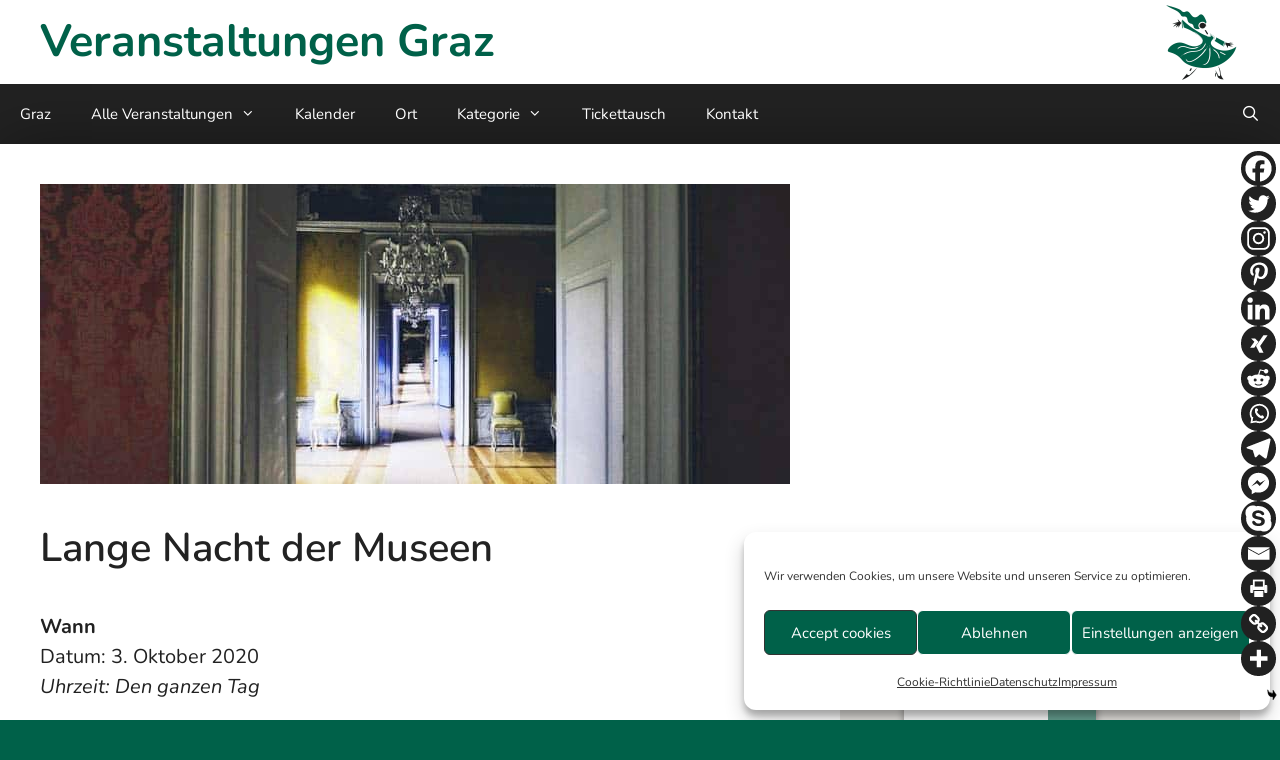

--- FILE ---
content_type: text/css
request_url: https://veranstaltungen-graz.at/wp-content/themes/generatepress-child/style.css?ver=6.7.2
body_size: 3769
content:
/*
Theme Name:   generatepress child theme
Description:  Write here a brief description about your child-theme
Author:       Stefan Bacher
Author URL:   Write here the author's blog or website url
Template:     generatepress
Version:      1.0
License:      GNU General Public License v2 or later
License URI:  http://www.gnu.org/licenses/gpl-2.0.html
Text Domain:  generatepress-child
*/

/* Write here your own personal stylesheet */


body {
    background: #006149 !important;
	background-image: url("data:image/svg+xml,%3Csvg xmlns='http://www.w3.org/2000/svg' width='90' height='90' viewBox='0 0 90 90'%3E%3Ccircle fill='%23ffffff' cx='45' cy='45' r='10'/%3E%3Cg fill='%23ffffff' fill-opacity='1'%3E%3Ccircle cx='0' cy='90' r='10'/%3E%3Ccircle cx='90' cy='90' r='10'/%3E%3Ccircle cx='90' cy='0' r='10'/%3E%3Ccircle cx='0' cy='0' r='10'/%3E%3C/g%3E%3C/svg%3E") !important;
}

table a{
	word-break: break-all;
}

.em.pixelbones li a{
	color: #fff !important;
}

.em.pixelbones li a:hover{
	color: #fff !important;
}

.em.pixelbones a {
    color: hsl(165deg 100% 19%)!important;
}

.em.pixelbones .card:hover{
	color: #c30007 !important;
}

.em.pixelbones .card h2{
	font-family: "Nunito", sans-serif !important;
	font-weight: 400 !important;
	color: hsl(165deg 100% 19%) !important;
}

.em.pixelbones .card h2:hover{
	color: hsl(165deg 100% 19%) !important;
}

.em.pixelbones .card p{
	font-family: "Nunito", sans-serif !important;
}

.em.pixelbones .card p:hover{
	color: hsl(165deg 100% 19%) !important;
}

.em.pixelbones a:hover{
	color: hsl(165deg 100% 19%) !important;
}

.em.pixelbones a {
    color: hsl(165deg 100% 19%) !important;
}

.em.em-search .em-search-views, .em.em-search-advanced .em-search-views {
	width: 65px !important;
}

.em.pixelbones .button.button-primary.input, .em.pixelbones .input .button.button-primary, .em.pixelbones .input button.button-primary, .em.pixelbones .input input[type=button].button-primary, .em.pixelbones .input input[type=reset].button-primary, .em.pixelbones .input input[type=submit].button-primary, .em.pixelbones button.button-primary.input, .em.pixelbones input[type=button].button-primary.input, .em.pixelbones input[type=reset].button-primary.input, .em.pixelbones input[type=submit].button-primary.input, .em.pixelbones.input .button.button-primary, .em.pixelbones.input button.button-primary, .em.pixelbones.input input[type=button].button-primary, .em.pixelbones.input input[type=reset].button-primary, .em.pixelbones.input input[type=submit].button-primary {
    background-color: hsl(165deg 100% 19%) !important;
    border-color: hsl(165deg 100% 19%) !important;
}

.em.pixelbones .button.button-primary.input:focus, .em.pixelbones .input .button.button-primary:hover, .em.pixelbones .input button.button-primary:hover, .em.pixelbones .input input[type=button].button-primary:hover, .em.pixelbones .input input[type=reset].button-primary:hover, .em.pixelbones .input input[type=submit].button-primary:hover, .em.pixelbones button.button-primary.input:focus, .em.pixelbones input[type=button].button-primary.input:focus, .em.pixelbones input[type=reset].button-primary.input:focus, .em.pixelbones input[type=submit].button-primary.input:focus, .em.pixelbones.input .button.button-primary:hover, .em.pixelbones.input button.button-primary:hover, .em.pixelbones.input input[type=button].button-primary:hover, .em.pixelbones.input input[type=reset].button-primary:hover, .em.pixelbones.input input[type=submit].button-primary:hover {
    color: #fff !important;
    background-color: hsl(165deg 100% 19%) !important;
    border-color: hsl(165deg 100% 19%) !important;
}

.em.pixelbones .input .button{
	color: #fff !important;
    background-color: hsl(165deg 100% 19%) !important;
    border-color: hsl(165deg 100% 19%) !important;
}

.em.pixelbones .input .button:hover{
	color: #fff !important;
    background-color: hsl(165deg 100% 19%) !important;
    border-color: hsl(165deg 100% 19%) !important;
}

.em.em-calendar .em-cal-body>div {
    padding: 5px !important;
}

.separate-containers .inside-article, .separate-containers .comments-area, .separate-containers .page-header, .separate-containers .paging-navigation, .one-container .site-content, .inside-page-header, .wp-block-group__inner-container{
	box-shadow: 0px 0px 60px #0000005e;
}

img.default-featured-img {
    object-fit: cover;
    object-position: 50% 50%;
    max-height: 350px;
}

.site-logo{
	margin: auto;
}

.inside-header.grid-container.grid-parent{
	display: flex;
}

.inside-header {
    padding: 15px 40px !important;
}

.main-title{
	flex-grow: 1;
}

.main-title a, .main-title a:hover, .main-title a:visited {
    color: #006149;
}

@media (max-width: 768px){
	.main-title {
		flex-grow: 1;
		line-height: 28px;
		text-align: right;
		margin-right: 17px;
		margin-bottom: 0px !important;
	}
	h2 {
		font-size: 27px;
		/*word-break: break-all;*/
	}
	.pmpro_table th {
		font-size: 16px;
	}
	table th{
		font-size: 16px;
	}
	table td{
		font-size: 16px;
	}
	table td a{
		font-size: 16px;
	}
}

@media (max-width: 1059px){
	.card {
		flex: 1 0 32% !important;
	}
}

.cards{
	display: flex;
	flex-wrap: wrap;
	margin: -10px;
}

.card {
    flex: 1 0 23%;
    margin: 10px;
}

.card-content p{
	color: #222;
	font-size: 16px;
}

.thumbnail img{
	height: 200px;
    width: 100%;
    object-fit: cover;
}

button, html input[type="button"], input[type="reset"], input[type="submit"], a.button, a.button:visited, a.wp-block-button__link:not(.has-background) {
    color: #ffffff !important;
    background-color: #006149 !important;
}

button:hover, html input[type="button"]:hover, input[type="reset"]:hover, input[type="submit"]:hover, a.button:hover, button:focus, html input[type="button"]:focus, input[type="reset"]:focus, input[type="submit"]:focus, a.button:focus, a.wp-block-button__link:not(.has-background):active, a.wp-block-button__link:not(.has-background):focus, a.wp-block-button__link:not(.has-background):hover {
    color: #ffffff !important;
    background-color: #006149 !important;
}

input#user_login{
	display: block !important;
}

input#user_pass {
	display: block !important
}

.footer-bar .widget_nav_menu .current-menu-item a {
    color: #d4fff3 !important;
}

.site-info a:hover {
    color: #d4fff3 !important;
}

.main-navigation .main-nav ul li[class*="current-menu-"] > a {
    color: #ffffff !important;
    background-color: #006149 !important;
}

/* event suche start */

div.css-search.has-search-geo.has-search-term input.em-search-text, div.css-search.has-search-geo.has-search-term input.em-search-geo {
    width: 100%;
    padding: 15px 25px;
    border: 1px solid #cacaca;
}

div.css-search div.em-search-main .em-search-submit {
    position: relative;
    top: auto;
    right: auto;
    -moz-box-shadow: 0px 0px 0px 0px #fff;
    -webkit-box-shadow: none;
    box-shadow: none;
    background: 0 0;
    background: #006149;
    background-color: #006149;
    -moz-border-radius: 0;
    -webkit-border-radius: 0;
    border-radius: 0;
    border: 0;
    display: inline-block;
    color: #fff;
    font-weight: 700;
    padding: 13px 45px;
    text-decoration: none;
    text-shadow: none;
    line-height: 16px;
    top: 6px;
}


div.css-search div.em-search-main .em-search-submit:hover {
    background: #006149;
    background-color: #006149;
}

span.show-advanced, span.hide-advanced {
    position: relative;
    top: auto;
    right: auto;
    -moz-box-shadow: 0px 0px 0px 0px #fff;
    -webkit-box-shadow: none;
    box-shadow: none;
    background: 0 0;
    background: #006149;
    background-color: #006149;
    -moz-border-radius: 0;
    -webkit-border-radius: 0;
    border-radius: 0;
    border: 0;
    display: inline-block;
    color: #fff;
    font-weight: 700;
    padding: 16px 33px 16px !important;
    text-decoration: none;
    text-shadow: none;
    line-height: 16px;
    top: 6px;
    font-size: 16px !important;
}

.em-search-main{
	text-align: right;
}

div.css-search div.em-search-advanced, div.css-search div.em-search-options {
    padding: 10px 0px;
}

.em-search-main .screen-reader-text{
	position: absolute !important;
    clip: auto !important;
    height: auto !important;
    width: auto !important;
    border: 0;
    overflow: hidden !important;
	font-size: 18px;
	float: left;
	margin-top: -30px;
}

div.css-search div.em-search-text, div.css-search div.em-search-geo{
	margin: 0;
    padding-left: 0;
    background: #fff;
}

div.css-search.has-advanced div.em-search-main{
	border-bottom: 0;
}

div.css-search {
    background: #fff;
    border: 0;
    border-radius: 0;
    padding: 0;
    min-height: 40px;
    position: relative;
    -moz-border-radius: 0;
    -webkit-border-radius: 0;
}

div.em-search.css-search label {
    display: block;
	margin-bottom: 40px;
}

div.em-search.css-search .em-date-range label{
	display: inline-block;
}

div.css-search {
    margin-bottom: 40px;
}

img.attachment-full.size-full.wp-post-image {
    max-height: 300px;
    object-fit: cover;
}

.eventful ul{
	display: none !important;
}

.eventful-today ul{
	display: none !important;
}

table.fullcalendar td {
    text-align: left;
    border: 5px solid #f3f3f3;
    padding: 10px 5px;
}

table.em-calendar td.eventful-today a {
    color: #006149;
}

table.fullcalendar thead tr td:first-child, table.fullcalendar thead tr td:last-child{
	background: #006149;
}
table.fullcalendar thead tr td:first-child a, table.fullcalendar thead tr td:last-child a{
	color: #fff;
	display: block;
    width: 100%;
}

table.em-calendar td.eventless-today, table.em-calendar td.eventful-today {
    background-color: #d4fff3;
}

td.eventful {
    background: #006149;
}

table.em-calendar td.eventful a{
	color: #fff;
	display: block;
    width: 100%;
}

, table.em-calendar td.eventful-today a{
	color: #006149;
	display: block;
    width: 100%;
}
/* event suche end */

/* ort start */
@media (max-width: 1059px){
	ul.em-locations-list li{
		flex: 1 0 32% !important;
	}
}

ul.em-locations-list {
    display: flex;
    flex-wrap: wrap;
    margin: -10px;
	list-style: none;
}
ul.em-locations-list li{
    flex: 1 0 23%;
    margin: 10px;
	background: #006149;
	padding: 20px;
}

ul.em-locations-list li a{
	color: #fff;
	font-size: 28px;
}

ul.em-locations-list li ul{
	list-style: none;
	margin: 0;
    padding: 0;
}

ul.em-locations-list li ul li{
	margin: 0;
    padding: 0;
	color: #fff;
}
/* ort end */

/* cat start */
@media (max-width: 1059px){
	ul.em-categories-list li, ul.em-tags-list li, .entry-content ul li{
		flex: 1 0 32% !important;
	}
}

ul.em-categories-list, ul.em-tags-list, .entry-content ul{
	display: flex;
    flex-wrap: wrap;
    margin: 0 -10px 20px -10px;
	list-style: none;
	text-align: center;
}

ul.em-categories-list li, ul.em-tags-list li, .entry-content ul li {
    flex: 1 0 23%;
    margin: 10px;
	background: #006149;
	padding: 20px;
	color: #fff;
}

ul.em-categories-list li a, ul.em-tags-list li a, .entry-content ul li a{
	color: #fff;
	font-size: 28px;
}

.entry-content li{
	background: #006149;
	padding: 20px;
	color: #fff;
	list-style: none;
	text-align: center;
}
/* cat end */

div.wpforms-container-full .wpforms-form button[type=submit], div.wpforms-container-full .wpforms-form button[type=submit]:hover, div.wpforms-container-full .wpforms-form button[type=submit]:visited {
    background: #006149;
    padding: 15px 50px;
    color: #fff;
}

input#user_login, input#user_pass {
    width: 100%;
}

.entry-content ul li ul li {
    background: #fff;
    margin: 10px;
    padding: 5px;
    border: solid 1px #006149;
	color: #006149;
}

.entry-content ul li ul li a{
	color: #006149;
}

input.pmpro_btn.pmpro_btn-cancel{
	display: none;
}

a.pmpro_btn.pmpro_btn-select {
    border: 0;
    border-radius: 0;
    padding: 10px;
    background: #00b386;
    color: #fff;
	transition: all .15s ease-in-out; 
}

a.pmpro_btn.pmpro_btn-select:hover {
	transform: scale(1.1); 
}

.pmpro_btn, .pmpro_btn:link, .pmpro_content_message a, .pmpro_content_message a:link{
	border: 0;
    border-radius: 0;
    padding: 15px;
}

.veranstaltungen-erstellen{
	background: #00b386;
	transition: all .15s ease-in-out; 
}

.veranstaltungen-erstellen:hover a{
	    background-color: #00b386 !important;
}

.veranstaltungen-erstellen:hover{
	background: #00b386;
	transform: scale(1.1); 
}

#pmpro_account .pmpro_box h3 {
    margin: 0 0 15px 0;
}

h3, h4{
	font-weight: bold !important;
}

.site-header .header-image {
    width: 75px !important;
}

.inside-header {
    padding: 0px 40px !important;
}

.main-title {
    margin: 15px 0 !important;
}

.wpforms-field-label-inline{
	color: #000;
}

@media (max-width: 768px){
    .inside-header {
        padding: 10px 15px !important;
    }
    .main-title {
        margin: 0px 10px 0 0 !important;
    }
    .inside-header {
        padding: 10px 20px !important;
    }
	.entry-content > div:first-of-type{
		float: none !important;
		margin: 0px 0px 15px 0px !important;
	}
	
	.em-location-map-container{
		width: 260px !important;
	}
}

@media (max-width: 1059px){
	.card {
		flex: 1 0 70% !important;
		border-radius: 2px;
    	box-shadow: 0px 0px 10px -4px #757575;
		transform: none !important; 
	}
	.card-content{
		padding: 0 10px;
	}
}

@media only screen and (max-width: 600px){
	div.wpforms-container-full .wpforms-form .wpforms-field:not(.wpforms-field-phone):not(.wpforms-field-select-style-modern){
		min-height: 100px;
	}
}

/*
ul.em-categories-list, ul.em-tags-list, .entry-content ul{
	display: none !important;
}
*/

table.em-calendar td.eventful-pre a, table.em-calendar td.eventful-post a {
    color: #126149 !important;
    text-decoration: none !important;
}

.line-out{
	text-decoration: line-through;
}

.ultp-pagination-wrap .ultp-pagination li {
    padding: 0 2px !important;
    display: inline-block !important;
    font-size: 14px !important;
    line-height: 20px !important;
    margin: 0 0 4px !important;
	flex: initial !important;
    background: transparent !important;
}

.ultp-filter-wrap ul li {
    margin: 0 0 0 20px !important;
    padding: inherit !important;
    background: #fff !important;
}

.ultp-pagination{
    display: inherit !important;
}

form.wp-block-search.leftside {
    justify-content: flex-end;
}

.ultp-heading-filter .ultp-filter-navigation{
	top: -60px !important;
    right: 25px !important;
	/*width: 60%;*/
}

.ultp-block-item .ultp-block-image img {
    width: 100% !important;
}

/*.ultp-filter-wrap {
	width: 60% !important;
}*/

.ultp-block-items-wrap.ultp-block-row.ultp-layout1 {
    margin-top: 90px;
}

.entry-content ul li ul.flexMenu-popup li {
    border: none;
}

.ultp-block-6ba383 .ultp-filter-wrap ul li.flexMenu-viewMore .flexMenu-popup {
    right: 10px;
}

@media (max-width: 768px){
	.ultp-heading-filter .ultp-filter-navigation{
		top: 0 !important;
		right: -10px !important;
	}
	.ultp-block-items-wrap.ultp-block-row.ultp-layout1 {
		margin-top: 0;
	}
	.ultp-block-6ba383 .ultp-filter-wrap ul li.flexMenu-viewMore .flexMenu-popup {
		right: -165px;
	}
	.wp-block-search .wp-block-search__button {
		margin-left: 0 !important;
		width: 100%;
	}
	.wp-block-search .wp-block-search__input{
		max-width: none;
	}
}

.card{
    transition: all .2s ease-in-out;
	background: #fff;
}

.card:hover{
    transform: scale(1.05);
    box-shadow: 0px 1px 29px #33333385;
}

.card-content {
    padding: 5px 15px;
}

.ultp-block-6ba383 .ultp-block-item .ultp-block-title a{
    font-weight: 700;
    font-family: "Nunito",sans-serif;
}

span.em-pagination{
    display: block;
    text-align: center;
}

span.em-pagination a {
    display: inline-block !important;
    font-size: 14px !important;
    line-height: 20px !important;
    margin: 0 0 4px !important;
    flex: initial !important;
    background-color: rgba(0,97,73,1);
    padding: 15px 30px !important;
    color: #fff;
}

span.em-pagination strong {
    display: inline-block !important;
    font-size: 14px !important;
    line-height: 20px !important;
    margin: 0 0 4px !important;
    flex: initial !important;
    background-color: rgba(0,0,0,1) !important;
    padding: 15px 30px !important;
    color: #fff;
}

.custom-v-btn{
    text-align: center;
}

.custom-v-btn div a{
    border-radius: 3px;
}

.custom-v-btn a{
    border-radius: 3px;
}

.lang-switch {
    display: inline-block;
    position: absolute;
    z-index: 1;
    font-size: 18px;
    right: 10px;
    top: 5px;
    font-weight: 500;
}

.lang-switch a img{
	padding-right: 8px;
    margin: -1px;
    width: 15px;
}

.flatpickr-monthSelect-month.endRange, .flatpickr-monthSelect-month.selected, .flatpickr-monthSelect-month.startRange {
    background-color: #006149;
    box-shadow: none;
    color: #fff;
    border-color: #006149;
}

.em.pixelbones a.normalcol {
    color: #212121!important;
}

@media (max-width: 1800px){
	.lang-switch {
		right: 14%;
	}
}

@media (max-width: 1060px){
	.lang-switch {
		right: 16%;
	}
}

@media (max-width: 768px){
	.lang-switch {
		right: auto;
		top: 50px;
		left: 23px;
	}
}

#adroll_consent_container{
	display: none;
}

@media (max-width: 639px){
	.em.em-item .em-item-image, .em.em-list .em-item .em-item-image{
		display: none !important;
	}
	
	.em.em-list .em-item {
    	grid-template-columns: none !important;
	}
	
	.em.em-calendar section.em-cal-nav {
    	grid-template-columns: auto !important;
	}
	
	.em.em-calendar .em-cal-body.even-aspect .em-cal-day {
		aspect-ratio: auto !important;
	}
	
	.em.em-calendar .em-cal-body .em-cal-day .em-cal-day-date.em-cal-day-date a, .em.em-calendar .em-cal-body .em-cal-day .em-cal-day-date.em-cal-day-date span {
		padding: 3px 3px !important;
		width: 30px !important;
		height: 30px !important;
	}
	.em.em-search.em-locations-search .em-search-views {
    	display: none;
	}
	
	.em-location-single{
		display: grid;
	}
	
	.em-event-single > div {
		float: none !important;
	}
}

--- FILE ---
content_type: text/css
request_url: https://veranstaltungen-graz.at/wp-content/themes/generatepress-child/style.css?ver=1716113992
body_size: 3716
content:
/*
Theme Name:   generatepress child theme
Description:  Write here a brief description about your child-theme
Author:       Stefan Bacher
Author URL:   Write here the author's blog or website url
Template:     generatepress
Version:      1.0
License:      GNU General Public License v2 or later
License URI:  http://www.gnu.org/licenses/gpl-2.0.html
Text Domain:  generatepress-child
*/

/* Write here your own personal stylesheet */


body {
    background: #006149 !important;
	background-image: url("data:image/svg+xml,%3Csvg xmlns='http://www.w3.org/2000/svg' width='90' height='90' viewBox='0 0 90 90'%3E%3Ccircle fill='%23ffffff' cx='45' cy='45' r='10'/%3E%3Cg fill='%23ffffff' fill-opacity='1'%3E%3Ccircle cx='0' cy='90' r='10'/%3E%3Ccircle cx='90' cy='90' r='10'/%3E%3Ccircle cx='90' cy='0' r='10'/%3E%3Ccircle cx='0' cy='0' r='10'/%3E%3C/g%3E%3C/svg%3E") !important;
}

table a{
	word-break: break-all;
}

.em.pixelbones li a{
	color: #fff !important;
}

.em.pixelbones li a:hover{
	color: #fff !important;
}

.em.pixelbones a {
    color: hsl(165deg 100% 19%)!important;
}

.em.pixelbones .card:hover{
	color: #c30007 !important;
}

.em.pixelbones .card h2{
	font-family: "Nunito", sans-serif !important;
	font-weight: 400 !important;
	color: hsl(165deg 100% 19%) !important;
}

.em.pixelbones .card h2:hover{
	color: hsl(165deg 100% 19%) !important;
}

.em.pixelbones .card p{
	font-family: "Nunito", sans-serif !important;
}

.em.pixelbones .card p:hover{
	color: hsl(165deg 100% 19%) !important;
}

.em.pixelbones a:hover{
	color: hsl(165deg 100% 19%) !important;
}

.em.pixelbones a {
    color: hsl(165deg 100% 19%) !important;
}

.em.em-search .em-search-views, .em.em-search-advanced .em-search-views {
	width: 65px !important;
}

.em.pixelbones .button.button-primary.input, .em.pixelbones .input .button.button-primary, .em.pixelbones .input button.button-primary, .em.pixelbones .input input[type=button].button-primary, .em.pixelbones .input input[type=reset].button-primary, .em.pixelbones .input input[type=submit].button-primary, .em.pixelbones button.button-primary.input, .em.pixelbones input[type=button].button-primary.input, .em.pixelbones input[type=reset].button-primary.input, .em.pixelbones input[type=submit].button-primary.input, .em.pixelbones.input .button.button-primary, .em.pixelbones.input button.button-primary, .em.pixelbones.input input[type=button].button-primary, .em.pixelbones.input input[type=reset].button-primary, .em.pixelbones.input input[type=submit].button-primary {
    background-color: hsl(165deg 100% 19%) !important;
    border-color: hsl(165deg 100% 19%) !important;
}

.em.pixelbones .button.button-primary.input:focus, .em.pixelbones .input .button.button-primary:hover, .em.pixelbones .input button.button-primary:hover, .em.pixelbones .input input[type=button].button-primary:hover, .em.pixelbones .input input[type=reset].button-primary:hover, .em.pixelbones .input input[type=submit].button-primary:hover, .em.pixelbones button.button-primary.input:focus, .em.pixelbones input[type=button].button-primary.input:focus, .em.pixelbones input[type=reset].button-primary.input:focus, .em.pixelbones input[type=submit].button-primary.input:focus, .em.pixelbones.input .button.button-primary:hover, .em.pixelbones.input button.button-primary:hover, .em.pixelbones.input input[type=button].button-primary:hover, .em.pixelbones.input input[type=reset].button-primary:hover, .em.pixelbones.input input[type=submit].button-primary:hover {
    color: #fff !important;
    background-color: hsl(165deg 100% 19%) !important;
    border-color: hsl(165deg 100% 19%) !important;
}

.em.pixelbones .input .button{
	color: #fff !important;
    background-color: hsl(165deg 100% 19%) !important;
    border-color: hsl(165deg 100% 19%) !important;
}

.em.pixelbones .input .button:hover{
	color: #fff !important;
    background-color: hsl(165deg 100% 19%) !important;
    border-color: hsl(165deg 100% 19%) !important;
}

.em.em-calendar .em-cal-body>div {
    padding: 5px !important;
}

.separate-containers .inside-article, .separate-containers .comments-area, .separate-containers .page-header, .separate-containers .paging-navigation, .one-container .site-content, .inside-page-header, .wp-block-group__inner-container{
	box-shadow: 0px 0px 60px #0000005e;
}

img.default-featured-img {
    object-fit: cover;
    object-position: 50% 50%;
    max-height: 350px;
}

.site-logo{
	margin: auto;
}

.inside-header.grid-container.grid-parent{
	display: flex;
}

.inside-header {
    padding: 15px 40px !important;
}

.main-title{
	flex-grow: 1;
}

.main-title a, .main-title a:hover, .main-title a:visited {
    color: #006149;
}

@media (max-width: 768px){
	.main-title {
		flex-grow: 1;
		line-height: 28px;
		text-align: right;
		margin-right: 17px;
		margin-bottom: 0px !important;
	}
	h2 {
		font-size: 27px;
		/*word-break: break-all;*/
	}
	.pmpro_table th {
		font-size: 16px;
	}
	table th{
		font-size: 16px;
	}
	table td{
		font-size: 16px;
	}
	table td a{
		font-size: 16px;
	}
}

@media (max-width: 1059px){
	.card {
		flex: 1 0 32% !important;
	}
}

.cards{
	display: flex;
	flex-wrap: wrap;
	margin: -10px;
}

.card {
    flex: 1 0 23%;
    margin: 10px;
}

.card-content p{
	color: #222;
	font-size: 16px;
}

.thumbnail img{
	height: 200px;
    width: 100%;
    object-fit: cover;
}

button, html input[type="button"], input[type="reset"], input[type="submit"], a.button, a.button:visited, a.wp-block-button__link:not(.has-background) {
    color: #ffffff !important;
    background-color: #006149 !important;
}

button:hover, html input[type="button"]:hover, input[type="reset"]:hover, input[type="submit"]:hover, a.button:hover, button:focus, html input[type="button"]:focus, input[type="reset"]:focus, input[type="submit"]:focus, a.button:focus, a.wp-block-button__link:not(.has-background):active, a.wp-block-button__link:not(.has-background):focus, a.wp-block-button__link:not(.has-background):hover {
    color: #ffffff !important;
    background-color: #006149 !important;
}

input#user_login{
	display: block !important;
}

input#user_pass {
	display: block !important
}

.footer-bar .widget_nav_menu .current-menu-item a {
    color: #d4fff3 !important;
}

.site-info a:hover {
    color: #d4fff3 !important;
}

.main-navigation .main-nav ul li[class*="current-menu-"] > a {
    color: #ffffff !important;
    background-color: #006149 !important;
}

/* event suche start */

div.css-search.has-search-geo.has-search-term input.em-search-text, div.css-search.has-search-geo.has-search-term input.em-search-geo {
    width: 100%;
    padding: 15px 25px;
    border: 1px solid #cacaca;
}

div.css-search div.em-search-main .em-search-submit {
    position: relative;
    top: auto;
    right: auto;
    -moz-box-shadow: 0px 0px 0px 0px #fff;
    -webkit-box-shadow: none;
    box-shadow: none;
    background: 0 0;
    background: #006149;
    background-color: #006149;
    -moz-border-radius: 0;
    -webkit-border-radius: 0;
    border-radius: 0;
    border: 0;
    display: inline-block;
    color: #fff;
    font-weight: 700;
    padding: 13px 45px;
    text-decoration: none;
    text-shadow: none;
    line-height: 16px;
    top: 6px;
}


div.css-search div.em-search-main .em-search-submit:hover {
    background: #006149;
    background-color: #006149;
}

span.show-advanced, span.hide-advanced {
    position: relative;
    top: auto;
    right: auto;
    -moz-box-shadow: 0px 0px 0px 0px #fff;
    -webkit-box-shadow: none;
    box-shadow: none;
    background: 0 0;
    background: #006149;
    background-color: #006149;
    -moz-border-radius: 0;
    -webkit-border-radius: 0;
    border-radius: 0;
    border: 0;
    display: inline-block;
    color: #fff;
    font-weight: 700;
    padding: 16px 33px 16px !important;
    text-decoration: none;
    text-shadow: none;
    line-height: 16px;
    top: 6px;
    font-size: 16px !important;
}

.em-search-main{
	text-align: right;
}

div.css-search div.em-search-advanced, div.css-search div.em-search-options {
    padding: 10px 0px;
}

.em-search-main .screen-reader-text{
	position: absolute !important;
    clip: auto !important;
    height: auto !important;
    width: auto !important;
    border: 0;
    overflow: hidden !important;
	font-size: 18px;
	float: left;
	margin-top: -30px;
}

div.css-search div.em-search-text, div.css-search div.em-search-geo{
	margin: 0;
    padding-left: 0;
    background: #fff;
}

div.css-search.has-advanced div.em-search-main{
	border-bottom: 0;
}

div.css-search {
    background: #fff;
    border: 0;
    border-radius: 0;
    padding: 0;
    min-height: 40px;
    position: relative;
    -moz-border-radius: 0;
    -webkit-border-radius: 0;
}

div.em-search.css-search label {
    display: block;
	margin-bottom: 40px;
}

div.em-search.css-search .em-date-range label{
	display: inline-block;
}

div.css-search {
    margin-bottom: 40px;
}

img.attachment-full.size-full.wp-post-image {
    max-height: 300px;
    object-fit: cover;
}

.eventful ul{
	display: none !important;
}

.eventful-today ul{
	display: none !important;
}

table.fullcalendar td {
    text-align: left;
    border: 5px solid #f3f3f3;
    padding: 10px 5px;
}

table.em-calendar td.eventful-today a {
    color: #006149;
}

table.fullcalendar thead tr td:first-child, table.fullcalendar thead tr td:last-child{
	background: #006149;
}
table.fullcalendar thead tr td:first-child a, table.fullcalendar thead tr td:last-child a{
	color: #fff;
	display: block;
    width: 100%;
}

table.em-calendar td.eventless-today, table.em-calendar td.eventful-today {
    background-color: #d4fff3;
}

td.eventful {
    background: #006149;
}

table.em-calendar td.eventful a{
	color: #fff;
	display: block;
    width: 100%;
}

, table.em-calendar td.eventful-today a{
	color: #006149;
	display: block;
    width: 100%;
}
/* event suche end */

/* ort start */
@media (max-width: 1059px){
	ul.em-locations-list li{
		flex: 1 0 32% !important;
	}
}

ul.em-locations-list {
    display: flex;
    flex-wrap: wrap;
    margin: -10px;
	list-style: none;
}
ul.em-locations-list li{
    flex: 1 0 23%;
    margin: 10px;
	background: #006149;
	padding: 20px;
}

ul.em-locations-list li a{
	color: #fff;
	font-size: 28px;
}

ul.em-locations-list li ul{
	list-style: none;
	margin: 0;
    padding: 0;
}

ul.em-locations-list li ul li{
	margin: 0;
    padding: 0;
	color: #fff;
}
/* ort end */

/* cat start */
@media (max-width: 1059px){
	ul.em-categories-list li, ul.em-tags-list li, .entry-content ul li{
		flex: 1 0 32% !important;
	}
}

ul.em-categories-list, ul.em-tags-list, .entry-content ul{
	display: flex;
    flex-wrap: wrap;
    margin: 0 -10px 20px -10px;
	list-style: none;
	text-align: center;
}

ul.em-categories-list li, ul.em-tags-list li, .entry-content ul li {
    flex: 1 0 23%;
    margin: 10px;
	background: #006149;
	padding: 20px;
	color: #fff;
}

ul.em-categories-list li a, ul.em-tags-list li a, .entry-content ul li a{
	color: #fff;
	font-size: 28px;
}

.entry-content li{
	background: #006149;
	padding: 20px;
	color: #fff;
	list-style: none;
	text-align: center;
}
/* cat end */

div.wpforms-container-full .wpforms-form button[type=submit], div.wpforms-container-full .wpforms-form button[type=submit]:hover, div.wpforms-container-full .wpforms-form button[type=submit]:visited {
    background: #006149;
    padding: 15px 50px;
    color: #fff;
}

input#user_login, input#user_pass {
    width: 100%;
}

.entry-content ul li ul li {
    background: #fff;
    margin: 10px;
    padding: 5px;
    border: solid 1px #006149;
	color: #006149;
}

.entry-content ul li ul li a{
	color: #006149;
}

input.pmpro_btn.pmpro_btn-cancel{
	display: none;
}

a.pmpro_btn.pmpro_btn-select {
    border: 0;
    border-radius: 0;
    padding: 10px;
    background: #00b386;
    color: #fff;
	transition: all .15s ease-in-out; 
}

a.pmpro_btn.pmpro_btn-select:hover {
	transform: scale(1.1); 
}

.pmpro_btn, .pmpro_btn:link, .pmpro_content_message a, .pmpro_content_message a:link{
	border: 0;
    border-radius: 0;
    padding: 15px;
}

.veranstaltungen-erstellen{
	background: #00b386;
	transition: all .15s ease-in-out; 
}

.veranstaltungen-erstellen:hover a{
	    background-color: #00b386 !important;
}

.veranstaltungen-erstellen:hover{
	background: #00b386;
	transform: scale(1.1); 
}

#pmpro_account .pmpro_box h3 {
    margin: 0 0 15px 0;
}

h3, h4{
	font-weight: bold !important;
}

.site-header .header-image {
    width: 75px !important;
}

.inside-header {
    padding: 0px 40px !important;
}

.main-title {
    margin: 15px 0 !important;
}

.wpforms-field-label-inline{
	color: #000;
}

@media (max-width: 768px){
    .inside-header {
        padding: 10px 15px !important;
    }
    .main-title {
        margin: 0px 10px 0 0 !important;
    }
    .inside-header {
        padding: 10px 20px !important;
    }
	.entry-content > div:first-of-type{
		float: none !important;
		margin: 0px 0px 15px 0px !important;
	}
	
	.em-location-map-container{
		width: 260px !important;
	}
}

@media (max-width: 1059px){
	.card {
		flex: 1 0 70% !important;
		border-radius: 2px;
    	box-shadow: 0px 0px 10px -4px #757575;
		transform: none !important; 
	}
	.card-content{
		padding: 0 10px;
	}
}

@media only screen and (max-width: 600px){
	div.wpforms-container-full .wpforms-form .wpforms-field:not(.wpforms-field-phone):not(.wpforms-field-select-style-modern){
		min-height: 100px;
	}
}

/*
ul.em-categories-list, ul.em-tags-list, .entry-content ul{
	display: none !important;
}
*/

table.em-calendar td.eventful-pre a, table.em-calendar td.eventful-post a {
    color: #126149 !important;
    text-decoration: none !important;
}

.line-out{
	text-decoration: line-through;
}

.ultp-pagination-wrap .ultp-pagination li {
    padding: 0 2px !important;
    display: inline-block !important;
    font-size: 14px !important;
    line-height: 20px !important;
    margin: 0 0 4px !important;
	flex: initial !important;
    background: transparent !important;
}

.ultp-filter-wrap ul li {
    margin: 0 0 0 20px !important;
    padding: inherit !important;
    background: #fff !important;
}

.ultp-pagination{
    display: inherit !important;
}

form.wp-block-search.leftside {
    justify-content: flex-end;
}

.ultp-heading-filter .ultp-filter-navigation{
	top: -60px !important;
    right: 25px !important;
	/*width: 60%;*/
}

.ultp-block-item .ultp-block-image img {
    width: 100% !important;
}

/*.ultp-filter-wrap {
	width: 60% !important;
}*/

.ultp-block-items-wrap.ultp-block-row.ultp-layout1 {
    margin-top: 90px;
}

.entry-content ul li ul.flexMenu-popup li {
    border: none;
}

.ultp-block-6ba383 .ultp-filter-wrap ul li.flexMenu-viewMore .flexMenu-popup {
    right: 10px;
}

@media (max-width: 768px){
	.ultp-heading-filter .ultp-filter-navigation{
		top: 0 !important;
		right: -10px !important;
	}
	.ultp-block-items-wrap.ultp-block-row.ultp-layout1 {
		margin-top: 0;
	}
	.ultp-block-6ba383 .ultp-filter-wrap ul li.flexMenu-viewMore .flexMenu-popup {
		right: -165px;
	}
	.wp-block-search .wp-block-search__button {
		margin-left: 0 !important;
		width: 100%;
	}
	.wp-block-search .wp-block-search__input{
		max-width: none;
	}
}

.card{
    transition: all .2s ease-in-out;
	background: #fff;
}

.card:hover{
    transform: scale(1.05);
    box-shadow: 0px 1px 29px #33333385;
}

.card-content {
    padding: 5px 15px;
}

.ultp-block-6ba383 .ultp-block-item .ultp-block-title a{
    font-weight: 700;
    font-family: "Nunito",sans-serif;
}

span.em-pagination{
    display: block;
    text-align: center;
}

span.em-pagination a {
    display: inline-block !important;
    font-size: 14px !important;
    line-height: 20px !important;
    margin: 0 0 4px !important;
    flex: initial !important;
    background-color: rgba(0,97,73,1);
    padding: 15px 30px !important;
    color: #fff;
}

span.em-pagination strong {
    display: inline-block !important;
    font-size: 14px !important;
    line-height: 20px !important;
    margin: 0 0 4px !important;
    flex: initial !important;
    background-color: rgba(0,0,0,1) !important;
    padding: 15px 30px !important;
    color: #fff;
}

.custom-v-btn{
    text-align: center;
}

.custom-v-btn div a{
    border-radius: 3px;
}

.custom-v-btn a{
    border-radius: 3px;
}

.lang-switch {
    display: inline-block;
    position: absolute;
    z-index: 1;
    font-size: 18px;
    right: 10px;
    top: 5px;
    font-weight: 500;
}

.lang-switch a img{
	padding-right: 8px;
    margin: -1px;
    width: 15px;
}

.flatpickr-monthSelect-month.endRange, .flatpickr-monthSelect-month.selected, .flatpickr-monthSelect-month.startRange {
    background-color: #006149;
    box-shadow: none;
    color: #fff;
    border-color: #006149;
}

.em.pixelbones a.normalcol {
    color: #212121!important;
}

@media (max-width: 1800px){
	.lang-switch {
		right: 14%;
	}
}

@media (max-width: 1060px){
	.lang-switch {
		right: 16%;
	}
}

@media (max-width: 768px){
	.lang-switch {
		right: auto;
		top: 50px;
		left: 23px;
	}
}

#adroll_consent_container{
	display: none;
}

@media (max-width: 639px){
	.em.em-item .em-item-image, .em.em-list .em-item .em-item-image{
		display: none !important;
	}
	
	.em.em-list .em-item {
    	grid-template-columns: none !important;
	}
	
	.em.em-calendar section.em-cal-nav {
    	grid-template-columns: auto !important;
	}
	
	.em.em-calendar .em-cal-body.even-aspect .em-cal-day {
		aspect-ratio: auto !important;
	}
	
	.em.em-calendar .em-cal-body .em-cal-day .em-cal-day-date.em-cal-day-date a, .em.em-calendar .em-cal-body .em-cal-day .em-cal-day-date.em-cal-day-date span {
		padding: 3px 3px !important;
		width: 30px !important;
		height: 30px !important;
	}
	.em.em-search.em-locations-search .em-search-views {
    	display: none;
	}
	
	.em-location-single{
		display: grid;
	}
	
	.em-event-single > div {
		float: none !important;
	}
}

--- FILE ---
content_type: text/css
request_url: https://veranstaltungen-graz.at/wp-content/uploads/elementor/css/post-466.css?ver=1603648305
body_size: 174
content:
.elementor-466 .elementor-element.elementor-element-ddf2631, .elementor-466 .elementor-element.elementor-element-ddf2631 > .elementor-background-overlay{border-radius:2px 2px 2px 2px;}.elementor-466 .elementor-element.elementor-element-ddf2631{box-shadow:0px 0px 10px 0px rgba(0,0,0,0.5);}.elementor-466 .elementor-element.elementor-element-4561ab3 > .elementor-element-populated{padding:20px 20px 20px 20px;}.elementor-widget-image .widget-image-caption{color:var( --e-global-color-text );font-family:var( --e-global-typography-text-font-family ), Sans-serif;font-weight:var( --e-global-typography-text-font-weight );}.elementor-466 .elementor-element.elementor-element-b6ea299 > .elementor-element-populated{padding:20px 20px 20px 20px;}.elementor-widget-heading .elementor-heading-title{font-family:var( --e-global-typography-primary-font-family ), Sans-serif;font-weight:var( --e-global-typography-primary-font-weight );color:var( --e-global-color-primary );}.elementor-466 .elementor-element.elementor-element-7500883 .elementor-heading-title{font-family:"Nunito", Sans-serif;font-size:30px;font-weight:600;line-height:36px;color:#222222;}.elementor-widget-text-editor{font-family:var( --e-global-typography-text-font-family ), Sans-serif;font-weight:var( --e-global-typography-text-font-weight );color:var( --e-global-color-text );}.elementor-widget-text-editor.elementor-drop-cap-view-stacked .elementor-drop-cap{background-color:var( --e-global-color-primary );}.elementor-widget-text-editor.elementor-drop-cap-view-framed .elementor-drop-cap, .elementor-widget-text-editor.elementor-drop-cap-view-default .elementor-drop-cap{color:var( --e-global-color-primary );border-color:var( --e-global-color-primary );}.elementor-466 .elementor-element.elementor-element-262effc{font-family:"Nunito", Sans-serif;font-weight:400;color:#222222;}.elementor-466 .elementor-element.elementor-element-968a081 > .elementor-element-populated{border-style:solid;border-width:0px 0px 0px 1px;border-color:#CBCBCB;padding:25px 25px 25px 30px;}.elementor-466 .elementor-element.elementor-element-0fe110c .elementor-heading-title{font-family:"Nunito", Sans-serif;font-size:26px;font-weight:600;line-height:36px;color:#222222;}.elementor-466 .elementor-element.elementor-element-1ddfd7a .elementor-heading-title{color:#222222;}.elementor-466 .elementor-element.elementor-element-0dd6965{color:#006149;}.elementor-466 .elementor-element.elementor-element-ab4e51f .elementor-heading-title{color:#222222;}.elementor-466 .elementor-element.elementor-element-eff6de7{color:#006149;}@media(min-width:768px){.elementor-466 .elementor-element.elementor-element-4561ab3{width:19.648%;}.elementor-466 .elementor-element.elementor-element-b6ea299{width:50.986%;}.elementor-466 .elementor-element.elementor-element-968a081{width:29.032%;}}@media(max-width:1024px) and (min-width:768px){.elementor-466 .elementor-element.elementor-element-4561ab3{width:20%;}.elementor-466 .elementor-element.elementor-element-b6ea299{width:40%;}.elementor-466 .elementor-element.elementor-element-968a081{width:40%;}}